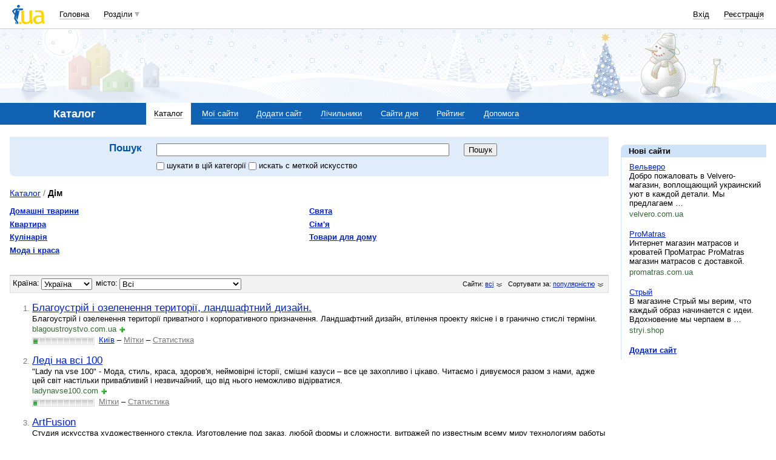

--- FILE ---
content_type: text/html; charset=utf-8
request_url: https://www.google.com/recaptcha/api2/aframe
body_size: 153
content:
<!DOCTYPE HTML><html><head><meta http-equiv="content-type" content="text/html; charset=UTF-8"></head><body><script nonce="YT9SSByV71vGm8R4t7MlGA">/** Anti-fraud and anti-abuse applications only. See google.com/recaptcha */ try{var clients={'sodar':'https://pagead2.googlesyndication.com/pagead/sodar?'};window.addEventListener("message",function(a){try{if(a.source===window.parent){var b=JSON.parse(a.data);var c=clients[b['id']];if(c){var d=document.createElement('img');d.src=c+b['params']+'&rc='+(localStorage.getItem("rc::a")?sessionStorage.getItem("rc::b"):"");window.document.body.appendChild(d);sessionStorage.setItem("rc::e",parseInt(sessionStorage.getItem("rc::e")||0)+1);localStorage.setItem("rc::h",'1769099230853');}}}catch(b){}});window.parent.postMessage("_grecaptcha_ready", "*");}catch(b){}</script></body></html>

--- FILE ---
content_type: application/javascript; charset=utf-8
request_url: https://fundingchoicesmessages.google.com/f/AGSKWxWnlqGIE4VyT0cPFk1qlOz0MwfnkllJxuqwmKWKcA3dNiZistpEbPC7aI8FJgQTFBFCis_IYxyXyoVPKsD5urisMRPvc2xJnv5qwVcMN3MOudsrtkOplVgDjdkoQ_FRlNYqHpkGhbXREbIkKxtjj_EZh8D1VPZo6iGnBV26YW2o-koWX4y3ovmVjRZs/_/iframe_ad./ads/indexmarket.-ad-code//adclick._650x80_
body_size: -1289
content:
window['76f937c0-2f5d-45c6-8923-4b74f17be9de'] = true;